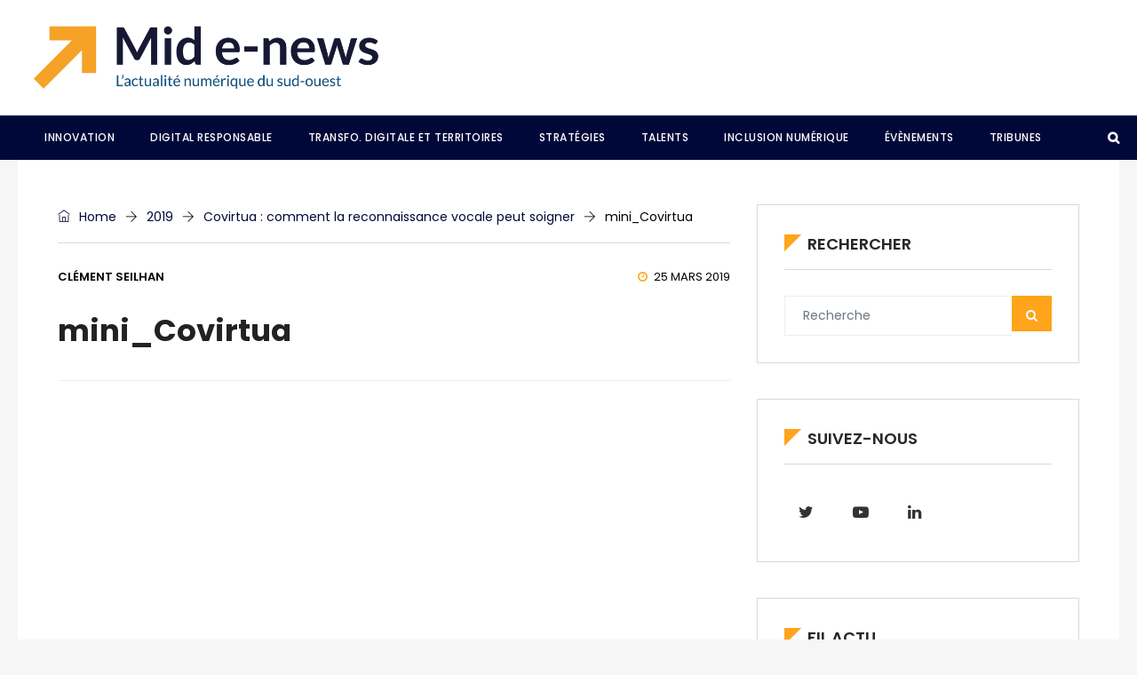

--- FILE ---
content_type: text/html; charset=UTF-8
request_url: https://midenews.com/covirtua-reconnaissance-vocale-soigner/mini_covirtua/
body_size: 15049
content:
<!DOCTYPE html><html lang="fr-FR" prefix="og: http://ogp.me/ns# fb: http://ogp.me/ns/fb#" class="no-js no-svg"><head><meta charset="UTF-8"><meta name="viewport" content="width=device-width, initial-scale=1"><link rel="profile" href="http://gmpg.org/xfn/11">                        <script>
                            /* You can add more configuration options to webfontloader by previously defining the WebFontConfig with your options */
                            if ( typeof WebFontConfig === "undefined" ) {
                                WebFontConfig = new Object();
                            }
                            WebFontConfig['google'] = {families: ['Poppins:400,700,600,500&amp;subset=latin']};

                            (function() {
                                var wf = document.createElement( 'script' );
                                wf.src = 'https://ajax.googleapis.com/ajax/libs/webfont/1.5.3/webfont.js';
                                wf.type = 'text/javascript';
                                wf.async = 'true';
                                var s = document.getElementsByTagName( 'script' )[0];
                                s.parentNode.insertBefore( wf, s );
                            })();
                        </script>
                        <meta name='robots' content='index, follow, max-image-preview:large, max-snippet:-1, max-video-preview:-1' />
	<style>img:is([sizes="auto" i], [sizes^="auto," i]) { contain-intrinsic-size: 3000px 1500px }</style>
	
	<!-- This site is optimized with the Yoast SEO plugin v24.2 - https://yoast.com/wordpress/plugins/seo/ -->
	<title>mini_Covirtua &#8226; Mid E-News</title>
	<link rel="canonical" href="https://midenews.com/covirtua-reconnaissance-vocale-soigner/mini_covirtua/" />
	<meta property="og:locale" content="fr_FR" />
	<meta property="og:type" content="article" />
	<meta property="og:title" content="mini_Covirtua &#8226; Mid E-News" />
	<meta property="og:description" content="Tweet" />
	<meta property="og:url" content="https://midenews.com/covirtua-reconnaissance-vocale-soigner/mini_covirtua/" />
	<meta property="og:site_name" content="Mid E-News" />
	<meta property="og:image" content="https://midenews.com/covirtua-reconnaissance-vocale-soigner/mini_covirtua" />
	<meta property="og:image:width" content="521" />
	<meta property="og:image:height" content="201" />
	<meta property="og:image:type" content="image/jpeg" />
	<meta name="twitter:card" content="summary_large_image" />
	<script type="application/ld+json" class="yoast-schema-graph">{"@context":"https://schema.org","@graph":[{"@type":"WebPage","@id":"https://midenews.com/covirtua-reconnaissance-vocale-soigner/mini_covirtua/","url":"https://midenews.com/covirtua-reconnaissance-vocale-soigner/mini_covirtua/","name":"mini_Covirtua &#8226; Mid E-News","isPartOf":{"@id":"https://midenews.com/#website"},"primaryImageOfPage":{"@id":"https://midenews.com/covirtua-reconnaissance-vocale-soigner/mini_covirtua/#primaryimage"},"image":{"@id":"https://midenews.com/covirtua-reconnaissance-vocale-soigner/mini_covirtua/#primaryimage"},"thumbnailUrl":"https://midenews.com/wp-content/uploads/2019/03/mini_Covirtua.jpg","datePublished":"2019-03-25T10:34:08+00:00","dateModified":"2019-03-25T10:34:08+00:00","breadcrumb":{"@id":"https://midenews.com/covirtua-reconnaissance-vocale-soigner/mini_covirtua/#breadcrumb"},"inLanguage":"fr-FR","potentialAction":[{"@type":"ReadAction","target":["https://midenews.com/covirtua-reconnaissance-vocale-soigner/mini_covirtua/"]}]},{"@type":"ImageObject","inLanguage":"fr-FR","@id":"https://midenews.com/covirtua-reconnaissance-vocale-soigner/mini_covirtua/#primaryimage","url":"https://midenews.com/wp-content/uploads/2019/03/mini_Covirtua.jpg","contentUrl":"https://midenews.com/wp-content/uploads/2019/03/mini_Covirtua.jpg","width":521,"height":201},{"@type":"BreadcrumbList","@id":"https://midenews.com/covirtua-reconnaissance-vocale-soigner/mini_covirtua/#breadcrumb","itemListElement":[{"@type":"ListItem","position":1,"name":"Accueil","item":"https://midenews.com/"},{"@type":"ListItem","position":2,"name":"Covirtua : comment la reconnaissance vocale peut soigner","item":"https://midenews.com/covirtua-reconnaissance-vocale-soigner/"},{"@type":"ListItem","position":3,"name":"mini_Covirtua"}]},{"@type":"WebSite","@id":"https://midenews.com/#website","url":"https://midenews.com/","name":"Mid E-News","description":"L&#039;actualité numérique du Grand Sud Ouest","publisher":{"@id":"https://midenews.com/#organization"},"potentialAction":[{"@type":"SearchAction","target":{"@type":"EntryPoint","urlTemplate":"https://midenews.com/?s={search_term_string}"},"query-input":{"@type":"PropertyValueSpecification","valueRequired":true,"valueName":"search_term_string"}}],"inLanguage":"fr-FR"},{"@type":"Organization","@id":"https://midenews.com/#organization","name":"La Mêlée","url":"https://midenews.com/","logo":{"@type":"ImageObject","inLanguage":"fr-FR","@id":"https://midenews.com/#/schema/logo/image/","url":"https://www.midenews.com/wp-content/uploads/2020/06/Plan-de-travail-1-1.png","contentUrl":"https://www.midenews.com/wp-content/uploads/2020/06/Plan-de-travail-1-1.png","width":640,"height":162,"caption":"La Mêlée"},"image":{"@id":"https://midenews.com/#/schema/logo/image/"}}]}</script>
	<!-- / Yoast SEO plugin. -->


<link rel='dns-prefetch' href='//www.googletagmanager.com' />
<link rel="alternate" type="application/rss+xml" title="Mid E-News &raquo; Flux" href="https://midenews.com/feed/" />
<link rel="alternate" type="application/rss+xml" title="Mid E-News &raquo; Flux des commentaires" href="https://midenews.com/comments/feed/" />
<link rel="alternate" type="application/rss+xml" title="Mid E-News &raquo; mini_Covirtua Flux des commentaires" href="https://midenews.com/covirtua-reconnaissance-vocale-soigner/mini_covirtua/feed/" />
<meta property="og:title" content="mini_Covirtua"/>
<meta property="og:type" content="article"/>
<meta property="og:url" content="https://midenews.com/covirtua-reconnaissance-vocale-soigner/mini_covirtua/"/>
<meta property="og:site_name" content="Mid E-News"/>
<meta property="og:description" content="Tweet"/><script type="text/javascript">
/* <![CDATA[ */
window._wpemojiSettings = {"baseUrl":"https:\/\/s.w.org\/images\/core\/emoji\/15.0.3\/72x72\/","ext":".png","svgUrl":"https:\/\/s.w.org\/images\/core\/emoji\/15.0.3\/svg\/","svgExt":".svg","source":{"concatemoji":"https:\/\/midenews.com\/wp-includes\/js\/wp-emoji-release.min.js?ver=6.7.4"}};
/*! This file is auto-generated */
!function(i,n){var o,s,e;function c(e){try{var t={supportTests:e,timestamp:(new Date).valueOf()};sessionStorage.setItem(o,JSON.stringify(t))}catch(e){}}function p(e,t,n){e.clearRect(0,0,e.canvas.width,e.canvas.height),e.fillText(t,0,0);var t=new Uint32Array(e.getImageData(0,0,e.canvas.width,e.canvas.height).data),r=(e.clearRect(0,0,e.canvas.width,e.canvas.height),e.fillText(n,0,0),new Uint32Array(e.getImageData(0,0,e.canvas.width,e.canvas.height).data));return t.every(function(e,t){return e===r[t]})}function u(e,t,n){switch(t){case"flag":return n(e,"\ud83c\udff3\ufe0f\u200d\u26a7\ufe0f","\ud83c\udff3\ufe0f\u200b\u26a7\ufe0f")?!1:!n(e,"\ud83c\uddfa\ud83c\uddf3","\ud83c\uddfa\u200b\ud83c\uddf3")&&!n(e,"\ud83c\udff4\udb40\udc67\udb40\udc62\udb40\udc65\udb40\udc6e\udb40\udc67\udb40\udc7f","\ud83c\udff4\u200b\udb40\udc67\u200b\udb40\udc62\u200b\udb40\udc65\u200b\udb40\udc6e\u200b\udb40\udc67\u200b\udb40\udc7f");case"emoji":return!n(e,"\ud83d\udc26\u200d\u2b1b","\ud83d\udc26\u200b\u2b1b")}return!1}function f(e,t,n){var r="undefined"!=typeof WorkerGlobalScope&&self instanceof WorkerGlobalScope?new OffscreenCanvas(300,150):i.createElement("canvas"),a=r.getContext("2d",{willReadFrequently:!0}),o=(a.textBaseline="top",a.font="600 32px Arial",{});return e.forEach(function(e){o[e]=t(a,e,n)}),o}function t(e){var t=i.createElement("script");t.src=e,t.defer=!0,i.head.appendChild(t)}"undefined"!=typeof Promise&&(o="wpEmojiSettingsSupports",s=["flag","emoji"],n.supports={everything:!0,everythingExceptFlag:!0},e=new Promise(function(e){i.addEventListener("DOMContentLoaded",e,{once:!0})}),new Promise(function(t){var n=function(){try{var e=JSON.parse(sessionStorage.getItem(o));if("object"==typeof e&&"number"==typeof e.timestamp&&(new Date).valueOf()<e.timestamp+604800&&"object"==typeof e.supportTests)return e.supportTests}catch(e){}return null}();if(!n){if("undefined"!=typeof Worker&&"undefined"!=typeof OffscreenCanvas&&"undefined"!=typeof URL&&URL.createObjectURL&&"undefined"!=typeof Blob)try{var e="postMessage("+f.toString()+"("+[JSON.stringify(s),u.toString(),p.toString()].join(",")+"));",r=new Blob([e],{type:"text/javascript"}),a=new Worker(URL.createObjectURL(r),{name:"wpTestEmojiSupports"});return void(a.onmessage=function(e){c(n=e.data),a.terminate(),t(n)})}catch(e){}c(n=f(s,u,p))}t(n)}).then(function(e){for(var t in e)n.supports[t]=e[t],n.supports.everything=n.supports.everything&&n.supports[t],"flag"!==t&&(n.supports.everythingExceptFlag=n.supports.everythingExceptFlag&&n.supports[t]);n.supports.everythingExceptFlag=n.supports.everythingExceptFlag&&!n.supports.flag,n.DOMReady=!1,n.readyCallback=function(){n.DOMReady=!0}}).then(function(){return e}).then(function(){var e;n.supports.everything||(n.readyCallback(),(e=n.source||{}).concatemoji?t(e.concatemoji):e.wpemoji&&e.twemoji&&(t(e.twemoji),t(e.wpemoji)))}))}((window,document),window._wpemojiSettings);
/* ]]> */
</script>
<!-- midenews.com is managing ads with Advanced Ads – https://wpadvancedads.com/ --><script data-wpfc-render="false" id="miden-ready">
			window.advanced_ads_ready=function(e,a){a=a||"complete";var d=function(e){return"interactive"===a?"loading"!==e:"complete"===e};d(document.readyState)?e():document.addEventListener("readystatechange",(function(a){d(a.target.readyState)&&e()}),{once:"interactive"===a})},window.advanced_ads_ready_queue=window.advanced_ads_ready_queue||[];		</script>
		<style id='wp-emoji-styles-inline-css' type='text/css'>

	img.wp-smiley, img.emoji {
		display: inline !important;
		border: none !important;
		box-shadow: none !important;
		height: 1em !important;
		width: 1em !important;
		margin: 0 0.07em !important;
		vertical-align: -0.1em !important;
		background: none !important;
		padding: 0 !important;
	}
</style>
<link rel='stylesheet' id='wp-block-library-css' href='https://midenews.com/wp-includes/css/dist/block-library/style.min.css?ver=6.7.4' type='text/css' media='all' />
<style id='wp-block-library-theme-inline-css' type='text/css'>
.wp-block-audio :where(figcaption){color:#555;font-size:13px;text-align:center}.is-dark-theme .wp-block-audio :where(figcaption){color:#ffffffa6}.wp-block-audio{margin:0 0 1em}.wp-block-code{border:1px solid #ccc;border-radius:4px;font-family:Menlo,Consolas,monaco,monospace;padding:.8em 1em}.wp-block-embed :where(figcaption){color:#555;font-size:13px;text-align:center}.is-dark-theme .wp-block-embed :where(figcaption){color:#ffffffa6}.wp-block-embed{margin:0 0 1em}.blocks-gallery-caption{color:#555;font-size:13px;text-align:center}.is-dark-theme .blocks-gallery-caption{color:#ffffffa6}:root :where(.wp-block-image figcaption){color:#555;font-size:13px;text-align:center}.is-dark-theme :root :where(.wp-block-image figcaption){color:#ffffffa6}.wp-block-image{margin:0 0 1em}.wp-block-pullquote{border-bottom:4px solid;border-top:4px solid;color:currentColor;margin-bottom:1.75em}.wp-block-pullquote cite,.wp-block-pullquote footer,.wp-block-pullquote__citation{color:currentColor;font-size:.8125em;font-style:normal;text-transform:uppercase}.wp-block-quote{border-left:.25em solid;margin:0 0 1.75em;padding-left:1em}.wp-block-quote cite,.wp-block-quote footer{color:currentColor;font-size:.8125em;font-style:normal;position:relative}.wp-block-quote:where(.has-text-align-right){border-left:none;border-right:.25em solid;padding-left:0;padding-right:1em}.wp-block-quote:where(.has-text-align-center){border:none;padding-left:0}.wp-block-quote.is-large,.wp-block-quote.is-style-large,.wp-block-quote:where(.is-style-plain){border:none}.wp-block-search .wp-block-search__label{font-weight:700}.wp-block-search__button{border:1px solid #ccc;padding:.375em .625em}:where(.wp-block-group.has-background){padding:1.25em 2.375em}.wp-block-separator.has-css-opacity{opacity:.4}.wp-block-separator{border:none;border-bottom:2px solid;margin-left:auto;margin-right:auto}.wp-block-separator.has-alpha-channel-opacity{opacity:1}.wp-block-separator:not(.is-style-wide):not(.is-style-dots){width:100px}.wp-block-separator.has-background:not(.is-style-dots){border-bottom:none;height:1px}.wp-block-separator.has-background:not(.is-style-wide):not(.is-style-dots){height:2px}.wp-block-table{margin:0 0 1em}.wp-block-table td,.wp-block-table th{word-break:normal}.wp-block-table :where(figcaption){color:#555;font-size:13px;text-align:center}.is-dark-theme .wp-block-table :where(figcaption){color:#ffffffa6}.wp-block-video :where(figcaption){color:#555;font-size:13px;text-align:center}.is-dark-theme .wp-block-video :where(figcaption){color:#ffffffa6}.wp-block-video{margin:0 0 1em}:root :where(.wp-block-template-part.has-background){margin-bottom:0;margin-top:0;padding:1.25em 2.375em}
</style>
<style id='classic-theme-styles-inline-css' type='text/css'>
/*! This file is auto-generated */
.wp-block-button__link{color:#fff;background-color:#32373c;border-radius:9999px;box-shadow:none;text-decoration:none;padding:calc(.667em + 2px) calc(1.333em + 2px);font-size:1.125em}.wp-block-file__button{background:#32373c;color:#fff;text-decoration:none}
</style>
<style id='global-styles-inline-css' type='text/css'>
:root{--wp--preset--aspect-ratio--square: 1;--wp--preset--aspect-ratio--4-3: 4/3;--wp--preset--aspect-ratio--3-4: 3/4;--wp--preset--aspect-ratio--3-2: 3/2;--wp--preset--aspect-ratio--2-3: 2/3;--wp--preset--aspect-ratio--16-9: 16/9;--wp--preset--aspect-ratio--9-16: 9/16;--wp--preset--color--black: #000000;--wp--preset--color--cyan-bluish-gray: #abb8c3;--wp--preset--color--white: #FFF;--wp--preset--color--pale-pink: #f78da7;--wp--preset--color--vivid-red: #cf2e2e;--wp--preset--color--luminous-vivid-orange: #ff6900;--wp--preset--color--luminous-vivid-amber: #fcb900;--wp--preset--color--light-green-cyan: #7bdcb5;--wp--preset--color--vivid-green-cyan: #00d084;--wp--preset--color--pale-cyan-blue: #8ed1fc;--wp--preset--color--vivid-cyan-blue: #0693e3;--wp--preset--color--vivid-purple: #9b51e0;--wp--preset--color--dark-gray: #111;--wp--preset--color--light-gray: #767676;--wp--preset--gradient--vivid-cyan-blue-to-vivid-purple: linear-gradient(135deg,rgba(6,147,227,1) 0%,rgb(155,81,224) 100%);--wp--preset--gradient--light-green-cyan-to-vivid-green-cyan: linear-gradient(135deg,rgb(122,220,180) 0%,rgb(0,208,130) 100%);--wp--preset--gradient--luminous-vivid-amber-to-luminous-vivid-orange: linear-gradient(135deg,rgba(252,185,0,1) 0%,rgba(255,105,0,1) 100%);--wp--preset--gradient--luminous-vivid-orange-to-vivid-red: linear-gradient(135deg,rgba(255,105,0,1) 0%,rgb(207,46,46) 100%);--wp--preset--gradient--very-light-gray-to-cyan-bluish-gray: linear-gradient(135deg,rgb(238,238,238) 0%,rgb(169,184,195) 100%);--wp--preset--gradient--cool-to-warm-spectrum: linear-gradient(135deg,rgb(74,234,220) 0%,rgb(151,120,209) 20%,rgb(207,42,186) 40%,rgb(238,44,130) 60%,rgb(251,105,98) 80%,rgb(254,248,76) 100%);--wp--preset--gradient--blush-light-purple: linear-gradient(135deg,rgb(255,206,236) 0%,rgb(152,150,240) 100%);--wp--preset--gradient--blush-bordeaux: linear-gradient(135deg,rgb(254,205,165) 0%,rgb(254,45,45) 50%,rgb(107,0,62) 100%);--wp--preset--gradient--luminous-dusk: linear-gradient(135deg,rgb(255,203,112) 0%,rgb(199,81,192) 50%,rgb(65,88,208) 100%);--wp--preset--gradient--pale-ocean: linear-gradient(135deg,rgb(255,245,203) 0%,rgb(182,227,212) 50%,rgb(51,167,181) 100%);--wp--preset--gradient--electric-grass: linear-gradient(135deg,rgb(202,248,128) 0%,rgb(113,206,126) 100%);--wp--preset--gradient--midnight: linear-gradient(135deg,rgb(2,3,129) 0%,rgb(40,116,252) 100%);--wp--preset--font-size--small: 13px;--wp--preset--font-size--medium: 20px;--wp--preset--font-size--large: 36px;--wp--preset--font-size--x-large: 42px;--wp--preset--spacing--20: 0.44rem;--wp--preset--spacing--30: 0.67rem;--wp--preset--spacing--40: 1rem;--wp--preset--spacing--50: 1.5rem;--wp--preset--spacing--60: 2.25rem;--wp--preset--spacing--70: 3.38rem;--wp--preset--spacing--80: 5.06rem;--wp--preset--shadow--natural: 6px 6px 9px rgba(0, 0, 0, 0.2);--wp--preset--shadow--deep: 12px 12px 50px rgba(0, 0, 0, 0.4);--wp--preset--shadow--sharp: 6px 6px 0px rgba(0, 0, 0, 0.2);--wp--preset--shadow--outlined: 6px 6px 0px -3px rgba(255, 255, 255, 1), 6px 6px rgba(0, 0, 0, 1);--wp--preset--shadow--crisp: 6px 6px 0px rgba(0, 0, 0, 1);}:where(.is-layout-flex){gap: 0.5em;}:where(.is-layout-grid){gap: 0.5em;}body .is-layout-flex{display: flex;}.is-layout-flex{flex-wrap: wrap;align-items: center;}.is-layout-flex > :is(*, div){margin: 0;}body .is-layout-grid{display: grid;}.is-layout-grid > :is(*, div){margin: 0;}:where(.wp-block-columns.is-layout-flex){gap: 2em;}:where(.wp-block-columns.is-layout-grid){gap: 2em;}:where(.wp-block-post-template.is-layout-flex){gap: 1.25em;}:where(.wp-block-post-template.is-layout-grid){gap: 1.25em;}.has-black-color{color: var(--wp--preset--color--black) !important;}.has-cyan-bluish-gray-color{color: var(--wp--preset--color--cyan-bluish-gray) !important;}.has-white-color{color: var(--wp--preset--color--white) !important;}.has-pale-pink-color{color: var(--wp--preset--color--pale-pink) !important;}.has-vivid-red-color{color: var(--wp--preset--color--vivid-red) !important;}.has-luminous-vivid-orange-color{color: var(--wp--preset--color--luminous-vivid-orange) !important;}.has-luminous-vivid-amber-color{color: var(--wp--preset--color--luminous-vivid-amber) !important;}.has-light-green-cyan-color{color: var(--wp--preset--color--light-green-cyan) !important;}.has-vivid-green-cyan-color{color: var(--wp--preset--color--vivid-green-cyan) !important;}.has-pale-cyan-blue-color{color: var(--wp--preset--color--pale-cyan-blue) !important;}.has-vivid-cyan-blue-color{color: var(--wp--preset--color--vivid-cyan-blue) !important;}.has-vivid-purple-color{color: var(--wp--preset--color--vivid-purple) !important;}.has-black-background-color{background-color: var(--wp--preset--color--black) !important;}.has-cyan-bluish-gray-background-color{background-color: var(--wp--preset--color--cyan-bluish-gray) !important;}.has-white-background-color{background-color: var(--wp--preset--color--white) !important;}.has-pale-pink-background-color{background-color: var(--wp--preset--color--pale-pink) !important;}.has-vivid-red-background-color{background-color: var(--wp--preset--color--vivid-red) !important;}.has-luminous-vivid-orange-background-color{background-color: var(--wp--preset--color--luminous-vivid-orange) !important;}.has-luminous-vivid-amber-background-color{background-color: var(--wp--preset--color--luminous-vivid-amber) !important;}.has-light-green-cyan-background-color{background-color: var(--wp--preset--color--light-green-cyan) !important;}.has-vivid-green-cyan-background-color{background-color: var(--wp--preset--color--vivid-green-cyan) !important;}.has-pale-cyan-blue-background-color{background-color: var(--wp--preset--color--pale-cyan-blue) !important;}.has-vivid-cyan-blue-background-color{background-color: var(--wp--preset--color--vivid-cyan-blue) !important;}.has-vivid-purple-background-color{background-color: var(--wp--preset--color--vivid-purple) !important;}.has-black-border-color{border-color: var(--wp--preset--color--black) !important;}.has-cyan-bluish-gray-border-color{border-color: var(--wp--preset--color--cyan-bluish-gray) !important;}.has-white-border-color{border-color: var(--wp--preset--color--white) !important;}.has-pale-pink-border-color{border-color: var(--wp--preset--color--pale-pink) !important;}.has-vivid-red-border-color{border-color: var(--wp--preset--color--vivid-red) !important;}.has-luminous-vivid-orange-border-color{border-color: var(--wp--preset--color--luminous-vivid-orange) !important;}.has-luminous-vivid-amber-border-color{border-color: var(--wp--preset--color--luminous-vivid-amber) !important;}.has-light-green-cyan-border-color{border-color: var(--wp--preset--color--light-green-cyan) !important;}.has-vivid-green-cyan-border-color{border-color: var(--wp--preset--color--vivid-green-cyan) !important;}.has-pale-cyan-blue-border-color{border-color: var(--wp--preset--color--pale-cyan-blue) !important;}.has-vivid-cyan-blue-border-color{border-color: var(--wp--preset--color--vivid-cyan-blue) !important;}.has-vivid-purple-border-color{border-color: var(--wp--preset--color--vivid-purple) !important;}.has-vivid-cyan-blue-to-vivid-purple-gradient-background{background: var(--wp--preset--gradient--vivid-cyan-blue-to-vivid-purple) !important;}.has-light-green-cyan-to-vivid-green-cyan-gradient-background{background: var(--wp--preset--gradient--light-green-cyan-to-vivid-green-cyan) !important;}.has-luminous-vivid-amber-to-luminous-vivid-orange-gradient-background{background: var(--wp--preset--gradient--luminous-vivid-amber-to-luminous-vivid-orange) !important;}.has-luminous-vivid-orange-to-vivid-red-gradient-background{background: var(--wp--preset--gradient--luminous-vivid-orange-to-vivid-red) !important;}.has-very-light-gray-to-cyan-bluish-gray-gradient-background{background: var(--wp--preset--gradient--very-light-gray-to-cyan-bluish-gray) !important;}.has-cool-to-warm-spectrum-gradient-background{background: var(--wp--preset--gradient--cool-to-warm-spectrum) !important;}.has-blush-light-purple-gradient-background{background: var(--wp--preset--gradient--blush-light-purple) !important;}.has-blush-bordeaux-gradient-background{background: var(--wp--preset--gradient--blush-bordeaux) !important;}.has-luminous-dusk-gradient-background{background: var(--wp--preset--gradient--luminous-dusk) !important;}.has-pale-ocean-gradient-background{background: var(--wp--preset--gradient--pale-ocean) !important;}.has-electric-grass-gradient-background{background: var(--wp--preset--gradient--electric-grass) !important;}.has-midnight-gradient-background{background: var(--wp--preset--gradient--midnight) !important;}.has-small-font-size{font-size: var(--wp--preset--font-size--small) !important;}.has-medium-font-size{font-size: var(--wp--preset--font-size--medium) !important;}.has-large-font-size{font-size: var(--wp--preset--font-size--large) !important;}.has-x-large-font-size{font-size: var(--wp--preset--font-size--x-large) !important;}
:where(.wp-block-post-template.is-layout-flex){gap: 1.25em;}:where(.wp-block-post-template.is-layout-grid){gap: 1.25em;}
:where(.wp-block-columns.is-layout-flex){gap: 2em;}:where(.wp-block-columns.is-layout-grid){gap: 2em;}
:root :where(.wp-block-pullquote){font-size: 1.5em;line-height: 1.6;}
</style>
<link rel='stylesheet' id='unslider-css-css' href='https://midenews.com/wp-content/uploads/862/7/public/assets/css/393.css?ver=1.4.1' type='text/css' media='all' />
<link rel='stylesheet' id='slider-css-css' href='https://midenews.com/wp-content/uploads/862/7/public/assets/css/404.css?ver=1.4.1' type='text/css' media='all' />
<link rel='stylesheet' id='independent-core-style-css' href='https://midenews.com/wp-content/plugins/independent-core/assets/css/independent-core-custom.css?ver=1.0' type='text/css' media='all' />
<link rel='stylesheet' id='rs-plugin-settings-css' href='https://midenews.com/wp-content/plugins/revslider/public/assets/css/rs6.css?ver=6.2.15' type='text/css' media='all' />
<style id='rs-plugin-settings-inline-css' type='text/css'>
#rs-demo-id {}
</style>
<link rel='stylesheet' id='SFSImainCss-css' href='https://midenews.com/wp-content/plugins/ultimate-social-media-icons/css/sfsi-style.css?ver=2.9.4' type='text/css' media='all' />
<link rel='stylesheet' id='js_composer_front-css' href='https://midenews.com/wp-content/plugins/js_composer/assets/css/js_composer.min.css?ver=6.9.0' type='text/css' media='all' />
<link rel='stylesheet' id='bootstrap-css' href='https://midenews.com/wp-content/themes/independent/assets/css/bootstrap.min.css?ver=4.1.1' type='text/css' media='all' />
<link rel='stylesheet' id='font-awesome-css' href='https://midenews.com/wp-content/themes/independent/assets/css/font-awesome.min.css?ver=4.7.0' type='text/css' media='all' />
<link rel='stylesheet' id='simple-line-icons-css' href='https://midenews.com/wp-content/themes/independent/assets/css/simple-line-icons.css?ver=1.0' type='text/css' media='all' />
<link rel='stylesheet' id='themify-icons-css' href='https://midenews.com/wp-content/themes/independent/assets/css/themify-icons.css?ver=1.0' type='text/css' media='all' />
<link rel='stylesheet' id='owl-carousel-css' href='https://midenews.com/wp-content/themes/independent/assets/css/owl-carousel.min.css?ver=2.2.1' type='text/css' media='all' />
<link rel='stylesheet' id='magnific-popup-css' href='https://midenews.com/wp-content/themes/independent/assets/css/magnific-popup.min.css?ver=1.0' type='text/css' media='all' />
<link rel='stylesheet' id='image-hover-css' href='https://midenews.com/wp-content/themes/independent/assets/css/image-hover.min.css?ver=1.0' type='text/css' media='all' />
<link rel='stylesheet' id='ytplayer-css' href='https://midenews.com/wp-content/themes/independent/assets/css/ytplayer.min.css?ver=1.0' type='text/css' media='all' />
<link rel='stylesheet' id='animate-css' href='https://midenews.com/wp-content/themes/independent/assets/css/animate.min.css?ver=3.5.1' type='text/css' media='all' />
<link rel='stylesheet' id='independent-style-css' href='https://midenews.com/wp-content/themes/independent/style.css?ver=1.0' type='text/css' media='all' />
<link rel='stylesheet' id='independent-shortcode-css' href='https://midenews.com/wp-content/themes/independent/assets/css/shortcode.css?ver=1.0' type='text/css' media='all' />
<link rel='stylesheet' id='independent-news-styles-css' href='https://midenews.com/wp-content/themes/independent/assets/css/news-styles.css?ver=1.0' type='text/css' media='all' />
<link rel='stylesheet' id='independent-demo-demo-general-news-css' href='https://midenews.com/wp-content/themes/independent/assets/css/demo-general-news.css?ver=1.0' type='text/css' media='all' />
<link rel='stylesheet' id='independent-theme-style-css' href='https://midenews.com/wp-content/uploads/independent/theme_1.css?ver=1.0' type='text/css' media='all' />
<style id='independent-theme-style-inline-css' type='text/css'>

	/*
	 * Independent Theme Post Style
	 */


</style>
<link rel='stylesheet' id='independent-child-theme-style-css' href='https://midenews.com/wp-content/themes/independent-child/style.css' type='text/css' media='all' />
<script type="text/javascript" src="https://midenews.com/wp-includes/js/jquery/jquery.min.js?ver=3.7.1" id="jquery-core-js"></script>
<script type="text/javascript" src="https://midenews.com/wp-includes/js/jquery/jquery-migrate.min.js?ver=3.4.1" id="jquery-migrate-js"></script>
<script type="text/javascript" src="https://midenews.com/wp-content/plugins/independent-core/assets/js/drag-drop.js?ver=6.7.4" id="independent-drag-drop-js"></script>
<script type="text/javascript" src="https://midenews.com/wp-content/uploads/862/7/public/assets/js/510.js?ver=1.4.1" id="unslider-js-js"></script>
<script type="text/javascript" src="https://midenews.com/wp-content/uploads/862/7/public/assets/js/633.js?ver=1.4.1" id="unslider-move-js-js"></script>
<script type="text/javascript" src="https://midenews.com/wp-content/uploads/862/7/public/assets/js/672.js?ver=1.4.1" id="unslider-swipe-js-js"></script>
<script type="text/javascript" src="https://midenews.com/wp-content/plugins/revslider/public/assets/js/rbtools.min.js?ver=6.2.15" id="tp-tools-js"></script>
<script type="text/javascript" src="https://midenews.com/wp-content/plugins/revslider/public/assets/js/rs6.min.js?ver=6.2.15" id="revmin-js"></script>
<script type="text/javascript" id="advanced-ads-advanced-js-js-extra">
/* <![CDATA[ */
var advads_options = {"blog_id":"1","privacy":{"enabled":false,"state":"not_needed"}};
/* ]]> */
</script>
<script type="text/javascript" src="https://midenews.com/wp-content/uploads/862/336/public/assets/js/728.js?ver=1.56.1" id="advanced-ads-advanced-js-js"></script>
<!--[if lt IE 9]>
<script type="text/javascript" src="https://midenews.com/wp-content/themes/independent/assets/js/html5.js?ver=3.7.3" id="html5-js"></script>
<![endif]-->

<!-- Extrait de code de la balise Google (gtag.js) ajouté par Site Kit -->
<!-- Extrait Google Analytics ajouté par Site Kit -->
<script type="text/javascript" src="https://www.googletagmanager.com/gtag/js?id=GT-579FSSN" id="google_gtagjs-js" async></script>
<script type="text/javascript" id="google_gtagjs-js-after">
/* <![CDATA[ */
window.dataLayer = window.dataLayer || [];function gtag(){dataLayer.push(arguments);}
gtag("set","linker",{"domains":["midenews.com"]});
gtag("js", new Date());
gtag("set", "developer_id.dZTNiMT", true);
gtag("config", "GT-579FSSN");
/* ]]> */
</script>
<link rel="https://api.w.org/" href="https://midenews.com/wp-json/" /><link rel="alternate" title="JSON" type="application/json" href="https://midenews.com/wp-json/wp/v2/media/6455" /><link rel="EditURI" type="application/rsd+xml" title="RSD" href="https://midenews.com/xmlrpc.php?rsd" />
<meta name="generator" content="WordPress 6.7.4" />
<link rel='shortlink' href='https://midenews.com/?p=6455' />
<link rel="alternate" title="oEmbed (JSON)" type="application/json+oembed" href="https://midenews.com/wp-json/oembed/1.0/embed?url=https%3A%2F%2Fmidenews.com%2Fcovirtua-reconnaissance-vocale-soigner%2Fmini_covirtua%2F" />
<link rel="alternate" title="oEmbed (XML)" type="text/xml+oembed" href="https://midenews.com/wp-json/oembed/1.0/embed?url=https%3A%2F%2Fmidenews.com%2Fcovirtua-reconnaissance-vocale-soigner%2Fmini_covirtua%2F&#038;format=xml" />
<meta name="generator" content="Site Kit by Google 1.171.0" /><meta name="follow.[base64]" content="9Wu0Yw2suJRxzyf5WvlG"/><script type="text/javascript">
		var advadsCfpQueue = [];
		var advadsCfpAd = function( adID ){
			if ( 'undefined' == typeof advadsProCfp ) { advadsCfpQueue.push( adID ) } else { advadsProCfp.addElement( adID ) }
		};
		</script>
		<meta name="generator" content="Powered by WPBakery Page Builder - drag and drop page builder for WordPress."/>
<meta name="generator" content="Powered by Slider Revolution 6.2.15 - responsive, Mobile-Friendly Slider Plugin for WordPress with comfortable drag and drop interface." />
<script type="text/javascript">function setREVStartSize(e){
			//window.requestAnimationFrame(function() {				 
				window.RSIW = window.RSIW===undefined ? window.innerWidth : window.RSIW;	
				window.RSIH = window.RSIH===undefined ? window.innerHeight : window.RSIH;	
				try {								
					var pw = document.getElementById(e.c).parentNode.offsetWidth,
						newh;
					pw = pw===0 || isNaN(pw) ? window.RSIW : pw;
					e.tabw = e.tabw===undefined ? 0 : parseInt(e.tabw);
					e.thumbw = e.thumbw===undefined ? 0 : parseInt(e.thumbw);
					e.tabh = e.tabh===undefined ? 0 : parseInt(e.tabh);
					e.thumbh = e.thumbh===undefined ? 0 : parseInt(e.thumbh);
					e.tabhide = e.tabhide===undefined ? 0 : parseInt(e.tabhide);
					e.thumbhide = e.thumbhide===undefined ? 0 : parseInt(e.thumbhide);
					e.mh = e.mh===undefined || e.mh=="" || e.mh==="auto" ? 0 : parseInt(e.mh,0);		
					if(e.layout==="fullscreen" || e.l==="fullscreen") 						
						newh = Math.max(e.mh,window.RSIH);					
					else{					
						e.gw = Array.isArray(e.gw) ? e.gw : [e.gw];
						for (var i in e.rl) if (e.gw[i]===undefined || e.gw[i]===0) e.gw[i] = e.gw[i-1];					
						e.gh = e.el===undefined || e.el==="" || (Array.isArray(e.el) && e.el.length==0)? e.gh : e.el;
						e.gh = Array.isArray(e.gh) ? e.gh : [e.gh];
						for (var i in e.rl) if (e.gh[i]===undefined || e.gh[i]===0) e.gh[i] = e.gh[i-1];
											
						var nl = new Array(e.rl.length),
							ix = 0,						
							sl;					
						e.tabw = e.tabhide>=pw ? 0 : e.tabw;
						e.thumbw = e.thumbhide>=pw ? 0 : e.thumbw;
						e.tabh = e.tabhide>=pw ? 0 : e.tabh;
						e.thumbh = e.thumbhide>=pw ? 0 : e.thumbh;					
						for (var i in e.rl) nl[i] = e.rl[i]<window.RSIW ? 0 : e.rl[i];
						sl = nl[0];									
						for (var i in nl) if (sl>nl[i] && nl[i]>0) { sl = nl[i]; ix=i;}															
						var m = pw>(e.gw[ix]+e.tabw+e.thumbw) ? 1 : (pw-(e.tabw+e.thumbw)) / (e.gw[ix]);					
						newh =  (e.gh[ix] * m) + (e.tabh + e.thumbh);
					}				
					if(window.rs_init_css===undefined) window.rs_init_css = document.head.appendChild(document.createElement("style"));					
					document.getElementById(e.c).height = newh+"px";
					window.rs_init_css.innerHTML += "#"+e.c+"_wrapper { height: "+newh+"px }";				
				} catch(e){
					console.log("Failure at Presize of Slider:" + e)
				}					   
			//});
		  };</script>
		<style type="text/css" id="wp-custom-css">
			.unslider {
	padding: 1.5em !important;
}
.wp-caption-text {
  font-size: 3px;
  font-family: Arial, sans-serif;
}
		</style>
		<noscript><style> .wpb_animate_when_almost_visible { opacity: 1; }</style></noscript></head><body class="attachment attachment-template-default single single-attachment postid-6455 attachmentid-6455 attachment-jpeg wp-custom-logo wp-embed-responsive sfsi_actvite_theme_default wpb-js-composer js-comp-ver-6.9.0 vc_responsive" data-scroll-time="" data-scroll-distance="">		<div class="mobile-header">
			<div class="mobile-header-inner hidden-lg-up hidden-lg-land-up">
										<div class="custom-container clearfix">
						<ul class="mobile-header-items nav pull-left">
								<li class="nav-item">
						<div class="nav-item-inner">
											</div>
					</li>
								<li class="nav-item">
						<div class="nav-item-inner">
					<a class="mobile-bar-toggle" href="#"><i class="fa fa-bars"></i></a>						</div>
					</li>
							</ul>
							<ul class="mobile-header-items nav pull-center">
								<li class="nav-item">
						<div class="nav-item-inner">
											</div>
					</li>
								<li class="nav-item">
						<div class="nav-item-inner">
					<div class="mobile-logo"><a href="https://midenews.com/" title="Mid E-News" ><img class="img-responsive" src="https://midenews.com/wp-content/uploads/2022/11/cropped-cropped-MicrosoftTeams-image-206-1.png" alt="Mid E-News" title="Mid E-News" /></a></div>						</div>
					</li>
							</ul>
							<ul class="mobile-header-items nav pull-right">
								<li class="nav-item">
						<div class="nav-item-inner">
											</div>
					</li>
								<li class="nav-item">
						<div class="nav-item-inner">
					<a class="full-search-toggle" href="#"><i class="fa fa-search"></i></a>						</div>
					</li>
							</ul>
									</div><!-- container -->
							</div>
		</div>
				<div class="mobile-bar animate-from-left">
			<a class="mobile-bar-toggle close" href="#"></a>
			<div class="mobile-bar-inner">
				<div class="container">
							<ul class="mobile-bar-items nav flex-column mobile-bar-top">
										<li class="nav-item">
							<div class="nav-item-inner">
													</div>
						</li>
										<li class="nav-item">
							<div class="nav-item-inner">
						<div class="mobile-logo"><a href="https://midenews.com/" title="Mid E-News" ><img class="img-responsive" src="https://midenews.com/wp-content/uploads/2022/11/cropped-cropped-MicrosoftTeams-image-206-1.png" alt="Mid E-News" title="Mid E-News" /></a></div>							</div>
						</li>
									</ul>
									<ul class="mobile-bar-items nav flex-column mobile-bar-middle">
										<li class="nav-item">
							<div class="nav-item-inner">
													</div>
						</li>
										<li class="nav-item">
							<div class="nav-item-inner">
						<div class="independent-mobile-main-menu"></div>							</div>
						</li>
									</ul>
									<ul class="mobile-bar-items nav flex-column mobile-bar-bottom">
										<li class="nav-item">
							<div class="nav-item-inner">
													</div>
						</li>
										<li class="nav-item">
							<div class="nav-item-inner">
						
		<form method="get" class="search-form" action="https://midenews.com/">
			<div class="input-group">
				<input type="text" class="form-control" name="s" value="" placeholder="Recherche ">
				<span class="input-group-btn">
					<button class="btn btn-secondary" type="submit"><i class="fa fa-search"></i></button>
				</span>
			</div>
		</form>							</div>
						</li>
									</ul>
								</div><!-- container -->
			</div>
		</div>
				<div class="full-search-wrapper">
			<a class="full-search-toggle close" href="#"></a>
			
		<form method="get" class="search-form" action="https://midenews.com/">
			<div class="input-group">
				<input type="text" class="form-control" name="s" value="" placeholder="Recherche ">
				<span class="input-group-btn">
					<button class="btn btn-secondary" type="submit"><i class="fa fa-search"></i></button>
				</span>
			</div>
		</form>		</div>
	<div id="page" class="independent-wrapper">			<header class="independent-header">				<div class="header-inner hidden-md-down hidden-md-land-down">
							<div class="logobar clearfix">
							<div class="custom-container logobar-inner">
											<ul class="logobar-items nav pull-left">
						<li class="nav-item">
					<div class="nav-item-inner">
									</div>
				</li>
						<li class="nav-item">
					<div class="nav-item-inner">
				<div class="main-logo max-log-width" data-pagetitle="1"><a href="https://midenews.com/" title="Mid E-News" ><img class="custom-logo img-responsive" src="https://midenews.com/wp-content/uploads/2022/11/cropped-cropped-MicrosoftTeams-image-206-1.png" alt="Mid E-News" title="Mid E-News" /></a></div>					</div>
				</li>
					</ul>
					<ul class="logobar-items nav pull-center text-center">
						<li class="nav-item">
					<div class="nav-item-inner">
									</div>
				</li>
					</ul>
					<ul class="logobar-items nav pull-right">
						<li class="nav-item">
					<div class="nav-item-inner">
									</div>
				</li>
					</ul>
									</div>
													</div>
											<nav class="navbar clearfix">
							<div class="custom-container navbar-inner">
											<ul class="navbar-items nav pull-left">
						<li class="nav-item">
					<div class="nav-item-inner">
									</div>
				</li>
						<li class="nav-item">
					<div class="nav-item-inner">
				<ul id="independent-main-menu" class="nav independent-main-menu"><li id="menu-item-8726" class="menu-item menu-item-type-post_type menu-item-object-page nav-item menu-item-8726" ><a href="https://midenews.com/innovation/" class="nav-link">Innovation</a></li>
<li id="menu-item-8724" class="menu-item menu-item-type-post_type menu-item-object-page nav-item menu-item-8724" ><a href="https://midenews.com/digital-responsable-2/" class="nav-link">Digital Responsable</a></li>
<li id="menu-item-8743" class="menu-item menu-item-type-post_type menu-item-object-page nav-item menu-item-8743" ><a href="https://midenews.com/transfo-digitale-territoires/" class="nav-link">Transfo. Digitale et Territoires</a></li>
<li id="menu-item-8879" class="menu-item menu-item-type-post_type menu-item-object-page nav-item menu-item-8879" ><a href="https://midenews.com/business/strategies/" class="nav-link">Stratégies</a></li>
<li id="menu-item-8722" class="menu-item menu-item-type-post_type menu-item-object-page nav-item menu-item-8722" ><a href="https://midenews.com/talents/" class="nav-link">Talents</a></li>
<li id="menu-item-8881" class="menu-item menu-item-type-post_type menu-item-object-page nav-item menu-item-8881" ><a href="https://midenews.com/digital-responsable-2/inclusion-numerique/" class="nav-link">Inclusion Numérique</a></li>
<li id="menu-item-8725" class="menu-item menu-item-type-post_type menu-item-object-page nav-item menu-item-8725" ><a href="https://midenews.com/evenements/" class="nav-link">Évènements</a></li>
<li id="menu-item-8586" class="menu-item menu-item-type-post_type menu-item-object-page nav-item menu-item-8586" ><a href="https://midenews.com/tribunes/" class="nav-link">Tribunes</a></li>
</ul>					</div>
				</li>
					</ul>
					<ul class="navbar-items nav pull-center text-center">
						<li class="nav-item">
					<div class="nav-item-inner">
									</div>
				</li>
					</ul>
					<ul class="navbar-items nav pull-right">
						<li class="nav-item">
					<div class="nav-item-inner">
									</div>
				</li>
						<li class="nav-item">
					<div class="nav-item-inner">
				<div class="search-toggle-wrap"><div class="bottom-search-wrap">
		<form method="get" class="search-form" action="https://midenews.com/">
			<div class="input-group">
				<input type="text" class="form-control" name="s" value="" placeholder="Recherche ">
				<span class="input-group-btn">
					<button class="btn btn-secondary" type="submit"><i class="fa fa-search"></i></button>
				</span>
			</div>
		</form></div>
				<a class="bottom-search-toggle" href="#"><i class="fa fa-search"></i></a></div>					</div>
				</li>
					</ul>
									</div>
													</nav>
							</div>
		</header>		<div class="independent-content-wrapper"><div class="independent-content independent-single-post">
			
		
		
	<div class="independent-content-inner">
		<div class="container">
			<div class="row">
		
				<div class="col-md-8">
				
					<div id="primary" class="content-area">
					
											
																	
												<main id="main" class="site-main single-post-template">
													<article id="post-6455" class="post-6455 attachment type-attachment status-inherit hentry">
	
	<div class="article-inner post-items">
	<div id="breadcrumb" class="breadcrumb"><a href="https://midenews.com/"><span class="ti-home"></span> Home</a> <span class="ti-arrow-right"></span> <a href="https://midenews.com/category/2019/">2019</a> <span class="ti-arrow-right"></span> <a href="https://midenews.com/covirtua-reconnaissance-vocale-soigner/">Covirtua : comment la reconnaissance vocale peut soigner</a> <span class="ti-arrow-right"></span> <span class="current">mini_Covirtua</span></div>						<div class="entry-meta top-meta clearfix">
											<div class="post-meta pull-left">
					<ul class="nav">
					<li class="nav-item"><div class="post-author"><a href="https://midenews.com/author/clement/"><span class="author-img"></span><span class="author-name">Clément Seilhan</span></a></div></li>					</ul>
				</div>
								<div class="post-meta pull-right">
					<ul class="nav">
					<li class="nav-item"><div class="post-date"><a href="https://midenews.com/2019/03/25/" ><span class="before-icon fa fa-clock-o"></span>25 mars 2019</a></div></li>					</ul>
				</div>
										</div>
											<header class="entry-header">
							<h1 class="entry-title">mini_Covirtua</h1>						</header>
											<footer class="entry-footer">
							<div class="entry-meta bottom-meta clearfix">
												<div class="post-meta pull-left">
					<ul class="nav">
					<li class="nav-item"></li>					</ul>
				</div>
								<div class="post-meta pull-right">
					<ul class="nav">
										</ul>
				</div>
											</div>
						</footer>
						</div><!-- .article-inner -->
</article><!-- #post-## -->												</main><!-- #main -->
												
																								
												<!-- Post Navigation -->
																								
												<!-- Comments -->
												<div class="post-comments-wrapper clearfix">
												<div class="fb-comments-wrapper">		<div class="fb-comments" data-href="https://midenews.com/covirtua-reconnaissance-vocale-soigner/mini_covirtua/" data-width="500px" data-numposts="5"></div>
	</div>					
												</div>
												
																	
												
					</div><!-- #primary -->
				</div><!-- main col -->
				
								
								<div class="col-md-4">
					<aside class="widget-area right-widget-area independent-sticky-obj">
						<section id="search-2" class="widget widget_search"><h3 class="widget-title">Rechercher</h3>
		<form method="get" class="search-form" action="https://midenews.com/">
			<div class="input-group">
				<input type="text" class="form-control" name="s" value="" placeholder="Recherche ">
				<span class="input-group-btn">
					<button class="btn btn-secondary" type="submit"><i class="fa fa-search"></i></button>
				</span>
			</div>
		</form></section><section id="zozo_social_widget-2" class="widget zozo_social_widget"><h3 class="widget-title">Suivez-nous</h3>		
			<ul class="nav social-icons social-widget widget-content social-transparent social-black social-h-black social-bg-transparent social-hbg-transparent">
								<li><a href="https://x.com/La_Melee" target="_blank" class="social-twitter"><i class="fa fa-twitter"></i></a></li>																				<li><a href="https://www.youtube.com/channel/UCq5pA3TRtJJGsOzuLw3bVXQ" target="_blank" class="social-youtube"><i class="fa fa-youtube-play"></i></a></li>																<li><a href="https://www.linkedin.com/company/la-m-l-e/" target="_blank" class="social-linkedin"><i class="fa fa-linkedin"></i></a></li>							</ul>
			
			
		</section>
		<section id="recent-posts-2" class="widget widget_recent_entries">
		<h3 class="widget-title">FIl Actu</h3>
		<ul>
											<li>
					<a href="https://midenews.com/video-wafaa-amal-prisme-ai-industrialiser-lia-generative-dans-les-organisations/">[VIDÉO] Wafaâ Amal (Prisme.ai) : industrialiser l’IA générative dans les organisations</a>
											<span class="post-date">27 janvier 2026</span>
									</li>
											<li>
					<a href="https://midenews.com/toulouse-metropole-la-plus-attractive-de-france-selon-arthur-loyd/">Toulouse, métropole la plus attractive de France (selon Arthur Loyd)</a>
											<span class="post-date">27 janvier 2026</span>
									</li>
											<li>
					<a href="https://midenews.com/elise-savarese-harmonie-mutuelle-donnees-ia-et-nouvelle-approche-de-la-sante/">Élise Savarese (Harmonie Mutuelle) : données, IA et nouvelle approche de la santé</a>
											<span class="post-date">20 janvier 2026</span>
									</li>
											<li>
					<a href="https://midenews.com/video-emmanuel-rousseau-leasetic-numerique-responsable-optimisation-du-parc-it/">[VIDÉO] Emmanuel Rousseau (Leasétic) : numérique responsable &amp; optimisation du parc IT</a>
											<span class="post-date">15 janvier 2026</span>
									</li>
											<li>
					<a href="https://midenews.com/prix-next-innov-2026-les-candidatures-sont-ouvertes-jusquau-1er-mars/">Prix Next Innov 2026 : les candidatures sont ouvertes jusqu’au 1er mars</a>
											<span class="post-date">15 janvier 2026</span>
									</li>
					</ul>

		</section><aside class="widget widget_meta">
	<h2 class="widget-title">Newsletters</h2>
	<p>Une semaine sur deux, le jeudi recevez toute l&#039;actualité numérique du Sud-Ouest</p>
	<form action="https://midenews.com/index.php?my-plugin=sarbacane"
		  method="POST"
		  id="sarbacane_desktop_widget_form_N844378"
		  autocomplete="off"
		  onsubmit="return sarbacaneSubmitWidget( 'N844378' )">
					<p>
				<label>Email *</label>
				<br/>
				<input required class="required"					   type="email"
					   id="email_N844378"
					   placeholder="Indiquez votre adresse e-mail"
					   name="email"/>
			</p>
				<p>
			Les champs suivis d&#039;une * sont obligatoires					</p>
		<input type="hidden" id="sarbacane_form_token" name="sarbacane_form_token" value="7cc84ad214" /><input type="hidden" name="_wp_http_referer" value="/covirtua-reconnaissance-vocale-soigner/mini_covirtua/" />		<input type="hidden" name="sarbacane_form_value" class="sarbacane_form_value" value=""/>
		<input type="submit" value="S&#039;inscrire"/>
	</form>
</aside>
					</aside>
				</div><!-- sidebar col -->
								
			</div><!-- row -->
			
		</div><!-- .container -->
	</div><!-- .independent-content-inner -->
</div><!-- .independent-content -->
	</div><!-- .independent-content-wrapper -->
	<footer class="site-footer">
							<div class="footer-middle-wrap">
				<div class="container">
					<div class="row">	
						<div class="col-lg-3">
				<div class="footer-middle-sidebar">
					<aside class="widget widget_meta">
	<h2 class="widget-title">Newsletters</h2>
	<p>Une semaine sur deux, le jeudi recevez toute l&#039;actualité numérique du Sud-Ouest</p>
	<form action="https://midenews.com/index.php?my-plugin=sarbacane"
		  method="POST"
		  id="sarbacane_desktop_widget_form_N782107"
		  autocomplete="off"
		  onsubmit="return sarbacaneSubmitWidget( 'N782107' )">
					<p>
				<label>Email *</label>
				<br/>
				<input required class="required"					   type="email"
					   id="email_N782107"
					   placeholder="Indiquez votre adresse e-mail"
					   name="email"/>
			</p>
				<p>
			Les champs suivis d&#039;une * sont obligatoires					</p>
		<input type="hidden" id="sarbacane_form_token" name="sarbacane_form_token" value="7cc84ad214" /><input type="hidden" name="_wp_http_referer" value="/covirtua-reconnaissance-vocale-soigner/mini_covirtua/" />		<input type="hidden" name="sarbacane_form_value" class="sarbacane_form_value" value=""/>
		<input type="submit" value="S&#039;inscrire"/>
	</form>
</aside>
				</div>
			</div>
								<div class="col-lg-3">
				<div class="footer-middle-sidebar">
					<section id="custom_html-2" class="widget_text widget widget_custom_html"><h3 class="widget-title">Liens utiles</h3><div class="textwidget custom-html-widget"><a class="footer-link" href="https://lamelee.com" target="_blank">La Mêlée</a><br>

<a class="footer-link" href="https://lacantine-toulouse.org/" target="_blank">La Cantine Toulouse</a><br>

<a class="footer-link" href="https://lestarter.org/" target="_blank">Le Starter</a><br>

<a class="footer-link" href="https://meleenumerique.com/" target="_blank">La Mêlée Numérique</a><br>

<a class="footer-link" href="https://rhinocc.fr/" target="_blank">RhinOcc</a><br></div></section>				</div>
			</div>
								<div class="col-lg-3">
				<div class="footer-middle-sidebar">
					<section id="custom_html-4" class="widget_text widget widget_custom_html"><h3 class="widget-title">ARCHIVES</h3><div class="textwidget custom-html-widget"><a class="footer-link" href="https://www.midenews.com/archives/archives-2019/" target="_blank">2019</a><br>
<a class="footer-link" href="https://www.midenews.com/archives/archives-2018/" target="_blank">2018</a><br>
<a class="footer-link" href="https://www.midenews.com/archives/archives-2017/" target="_blank">2017</a></div></section><section id="zozo_social_widget-3" class="widget zozo_social_widget"><h3 class="widget-title">Suivez-nous</h3>		
			<ul class="nav social-icons social-widget widget-content social-transparent social-white social-h-theme social-bg-transparent social-hbg-transparent">
								<li><a href="https://x.com/La_Melee" target="_blank" class="social-twitter"><i class="fa fa-twitter"></i></a></li>																				<li><a href="https://www.youtube.com/channel/UCq5pA3TRtJJGsOzuLw3bVXQ" target="_blank" class="social-youtube"><i class="fa fa-youtube-play"></i></a></li>																<li><a href="https://www.linkedin.com/company/la-m-l-e/" target="_blank" class="social-linkedin"><i class="fa fa-linkedin"></i></a></li>							</ul>
			
			
		</section>				</div>
			</div>
								<div class="col-lg-3">
				<div class="footer-middle-sidebar">
					<section id="custom_html-3" class="widget_text widget widget_custom_html"><div class="textwidget custom-html-widget"><a href="https://lamelee.com" target="_blank"><img alt="logo de La Mêlée" src="https://www.midenews.com/wp-content/uploads/2020/07/Logo_Melee_Blanc.png"  width="150" /></a></div></section>				</div>
			</div>					</div>
				</div>
			</div>
			<div class="footer-bottom">
			<div class="footer-bottom-inner container">
				<div class="row">
					<div class="col-md-12">
					<ul class="footer-bottom-items nav pull-left">
								<li class="nav-item">
						<div class="nav-item-inner">
											</div>
					</li>
							</ul>
							<ul class="footer-bottom-items nav pull-center">
								<li class="nav-item">
						<div class="nav-item-inner">
											</div>
					</li>
								<li class="nav-item">
						<div class="nav-item-inner">
					&copy; Copyrights 2023. <a href="https://lamelee.com">La Mêlée</a>						</div>
					</li>
							</ul>
							<ul class="footer-bottom-items nav pull-right">
								<li class="nav-item">
						<div class="nav-item-inner">
											</div>
					</li>
							</ul>
							
					</div>
				</div>
			</div>
		</div>
	
					<a href="#" class="back-to-top" id="back-to-top"><i class="fa fa-angle-up"></i></a>
			</footer><!-- #colophon -->
</div><!-- #page -->
<script>window.advanced_ads_check_adblocker=function(t){var n=[],e=null;function i(t){var n=window.requestAnimationFrame||window.mozRequestAnimationFrame||window.webkitRequestAnimationFrame||function(t){return setTimeout(t,16)};n.call(window,t)}return i((function(){var t=document.createElement("div");t.innerHTML="&nbsp;",t.setAttribute("class","ad_unit ad-unit text-ad text_ad pub_300x250"),t.setAttribute("style","width: 1px !important; height: 1px !important; position: absolute !important; left: 0px !important; top: 0px !important; overflow: hidden !important;"),document.body.appendChild(t),i((function(){var i,o,a=null===(i=(o=window).getComputedStyle)||void 0===i?void 0:i.call(o,t),d=null==a?void 0:a.getPropertyValue("-moz-binding");e=a&&"none"===a.getPropertyValue("display")||"string"==typeof d&&-1!==d.indexOf("about:");for(var r=0,u=n.length;r<u;r++)n[r](e);n=[]}))})),function(t){"undefined"==typeof advanced_ads_adblocker_test&&(e=!0),null!==e?t(e):n.push(t)}}();</script>                <!--facebook like and share js -->
                <div id="fb-root"></div>
                <script>
                    (function(d, s, id) {
                        var js, fjs = d.getElementsByTagName(s)[0];
                        if (d.getElementById(id)) return;
                        js = d.createElement(s);
                        js.id = id;
                        js.src = "https://connect.facebook.net/en_US/sdk.js#xfbml=1&version=v3.2";
                        fjs.parentNode.insertBefore(js, fjs);
                    }(document, 'script', 'facebook-jssdk'));
                </script>
                <script>
window.addEventListener('sfsi_functions_loaded', function() {
    if (typeof sfsi_responsive_toggle == 'function') {
        sfsi_responsive_toggle(0);
        // console.log('sfsi_responsive_toggle');

    }
})
</script>
<script>
window.addEventListener('sfsi_functions_loaded', function() {
    if (typeof sfsi_plugin_version == 'function') {
        sfsi_plugin_version(2.77);
    }
});

function sfsi_processfurther(ref) {
    var feed_id = '[base64]';
    var feedtype = 8;
    var email = jQuery(ref).find('input[name="email"]').val();
    var filter = /^(([^<>()[\]\\.,;:\s@\"]+(\.[^<>()[\]\\.,;:\s@\"]+)*)|(\".+\"))@((\[[0-9]{1,3}\.[0-9]{1,3}\.[0-9]{1,3}\.[0-9]{1,3}\])|(([a-zA-Z\-0-9]+\.)+[a-zA-Z]{2,}))$/;
    if ((email != "Enter your email") && (filter.test(email))) {
        if (feedtype == "8") {
            var url = "https://api.follow.it/subscription-form/" + feed_id + "/" + feedtype;
            window.open(url, "popupwindow", "scrollbars=yes,width=1080,height=760");
            return true;
        }
    } else {
        alert("Please enter email address");
        jQuery(ref).find('input[name="email"]').focus();
        return false;
    }
}
</script>
<style type="text/css" aria-selected="true">
.sfsi_subscribe_Popinner {
    width: 100% !important;

    height: auto !important;

    
    padding: 18px 0px !important;

    background-color: #ffffff !important;
}

.sfsi_subscribe_Popinner form {
    margin: 0 20px !important;
}

.sfsi_subscribe_Popinner h5 {
    font-family: Helvetica,Arial,sans-serif !important;

    font-weight: bold !important;
                color: #000000 !important;    
        font-size: 16px !important;    
        text-align: center !important;        margin: 0 0 10px !important;
    padding: 0 !important;
}

.sfsi_subscription_form_field {
    margin: 5px 0 !important;
    width: 100% !important;
    display: inline-flex;
    display: -webkit-inline-flex;
}

.sfsi_subscription_form_field input {
    width: 100% !important;
    padding: 10px 0px !important;
}

.sfsi_subscribe_Popinner input[type=email] {
        font-family: Helvetica,Arial,sans-serif !important;    
    font-style: normal !important;
        
        font-size: 14px !important;    
        text-align: center !important;    }

.sfsi_subscribe_Popinner input[type=email]::-webkit-input-placeholder {

        font-family: Helvetica,Arial,sans-serif !important;    
    font-style: normal !important;
           
        font-size: 14px !important;    
        text-align: center !important;    }

.sfsi_subscribe_Popinner input[type=email]:-moz-placeholder {
    /* Firefox 18- */
        font-family: Helvetica,Arial,sans-serif !important;    
    font-style: normal !important;
        
        font-size: 14px !important;    
        text-align: center !important;    
}

.sfsi_subscribe_Popinner input[type=email]::-moz-placeholder {
    /* Firefox 19+ */
        font-family: Helvetica,Arial,sans-serif !important;    
        font-style: normal !important;
        
            font-size: 14px !important;                text-align: center !important;    }

.sfsi_subscribe_Popinner input[type=email]:-ms-input-placeholder {

    font-family: Helvetica,Arial,sans-serif !important;
    font-style: normal !important;
        
            font-size: 14px !important ;
            text-align: center !important;    }

.sfsi_subscribe_Popinner input[type=submit] {

        font-family: Helvetica,Arial,sans-serif !important;    
    font-weight: bold !important;
            color: #000000 !important;    
        font-size: 16px !important;    
        text-align: center !important;    
        background-color: #dedede !important;    }

.sfsi_shortcode_container {
        float: left;
    }

    .sfsi_shortcode_container .norm_row .sfsi_wDiv {
        position: relative !important;
    }

    .sfsi_shortcode_container .sfsi_holders {
        display: none;
    }

    </style>

        <script>
			/* <![CDATA[ */
			console.log($('.sc-mailchimp-newsletters'))			/* ]]> */
		</script>
        <link rel='stylesheet' id='sarbacane_widget.css-css' href='https://midenews.com/wp-content/plugins/sarbacane-desktop/css/sarbacane_widget.css?ver=1.4.9' type='text/css' media='all' />
<script type="text/javascript" src="https://midenews.com/wp-content/plugins/independent-core/assets/js/endlessRiver.min.js?ver=1.0" id="endlessRiver-js"></script>
<script type="text/javascript" src="https://midenews.com/wp-includes/js/jquery/ui/core.min.js?ver=1.13.3" id="jquery-ui-core-js"></script>
<script type="text/javascript" src="https://midenews.com/wp-content/plugins/ultimate-social-media-icons/js/shuffle/modernizr.custom.min.js?ver=6.7.4" id="SFSIjqueryModernizr-js"></script>
<script type="text/javascript" src="https://midenews.com/wp-content/plugins/ultimate-social-media-icons/js/shuffle/jquery.shuffle.min.js?ver=6.7.4" id="SFSIjqueryShuffle-js"></script>
<script type="text/javascript" src="https://midenews.com/wp-content/plugins/ultimate-social-media-icons/js/shuffle/random-shuffle-min.js?ver=6.7.4" id="SFSIjqueryrandom-shuffle-js"></script>
<script type="text/javascript" id="SFSICustomJs-js-extra">
/* <![CDATA[ */
var sfsi_icon_ajax_object = {"nonce":"82746b2970","ajax_url":"https:\/\/midenews.com\/wp-admin\/admin-ajax.php","plugin_url":"https:\/\/midenews.com\/wp-content\/plugins\/ultimate-social-media-icons\/"};
/* ]]> */
</script>
<script type="text/javascript" src="https://midenews.com/wp-content/plugins/ultimate-social-media-icons/js/custom.js?ver=2.9.4" id="SFSICustomJs-js"></script>
<script type="text/javascript" id="advanced-ads-pro/front-js-extra">
/* <![CDATA[ */
var advanced_ads_cookies = {"cookie_path":"\/","cookie_domain":""};
var advadsCfpInfo = {"cfpExpHours":"3","cfpClickLimit":"3","cfpBan":"7","cfpPath":"","cfpDomain":""};
/* ]]> */
</script>
<script type="text/javascript" src="https://midenews.com/wp-content/uploads/862/976/assets/js/476.js?ver=2.27.0" id="advanced-ads-pro/front-js"></script>
<script type="text/javascript" id="wpb_composer_front_js-js-extra">
/* <![CDATA[ */
var vcData = {"currentTheme":{"slug":"independent"}};
/* ]]> */
</script>
<script type="text/javascript" src="https://midenews.com/wp-content/plugins/js_composer/assets/js/dist/js_composer_front.min.js?ver=6.9.0" id="wpb_composer_front_js-js"></script>
<script type="text/javascript" src="https://midenews.com/wp-content/themes/independent/assets/js/popper.min.js?ver=1.0" id="popper-js"></script>
<script type="text/javascript" src="https://midenews.com/wp-content/themes/independent/assets/js/bootstrap.min.js?ver=4.1.1" id="bootstrap-js"></script>
<script type="text/javascript" src="https://midenews.com/wp-content/themes/independent/assets/js/smart-resize.min.js?ver=1.0" id="smart-resize-js"></script>
<script type="text/javascript" src="https://midenews.com/wp-content/themes/independent/assets/js/owl.carousel.min.js?ver=2.2.1" id="owl-carousel-js"></script>
<script type="text/javascript" src="https://midenews.com/wp-content/plugins/js_composer/assets/lib/bower/isotope/dist/isotope.pkgd.min.js?ver=6.9.0" id="isotope-js"></script>
<script type="text/javascript" src="https://midenews.com/wp-content/themes/independent/assets/js/infinite-scroll.pkgd.min.js?ver=2.0" id="infinite-scroll-js"></script>
<script type="text/javascript" src="https://midenews.com/wp-includes/js/imagesloaded.min.js?ver=5.0.0" id="imagesloaded-js"></script>
<script type="text/javascript" src="https://midenews.com/wp-content/themes/independent/assets/js/jquery.stellar.min.js?ver=0.6.2" id="jquery-stellar-js"></script>
<script type="text/javascript" src="https://midenews.com/wp-content/themes/independent/assets/js/sticky-kit.min.js?ver=1.1.3" id="sticky-kit-js"></script>
<script type="text/javascript" src="https://midenews.com/wp-content/themes/independent/assets/js/jquery.mb.YTPlayer.min.js?ver=1.0" id="jquery-mb-YTPlayer-js"></script>
<script type="text/javascript" src="https://midenews.com/wp-content/themes/independent/assets/js/jquery.magnific.popup.min.js?ver=1.1.0" id="jquery-magnific-js"></script>
<script type="text/javascript" src="https://midenews.com/wp-content/themes/independent/assets/js/jquery.easy.ticker.min.js?ver=2.0" id="jquery-easy-ticker-js"></script>
<script type="text/javascript" src="https://midenews.com/wp-content/themes/independent/assets/js/jquery.easing.min.js?ver=1.0" id="jquery-easing-js"></script>
<script type="text/javascript" src="https://midenews.com/wp-content/themes/independent/assets/js/jquery.countdown.min.js?ver=2.2.0" id="jquery-countdown-js"></script>
<script type="text/javascript" src="https://midenews.com/wp-content/themes/independent/assets/js/jquery.circle.progress.min.js?ver=1.0" id="jquery-circle-progress-js"></script>
<script type="text/javascript" src="https://midenews.com/wp-content/themes/independent/assets/js/jquery.appear.min.js?ver=1.0" id="jquery-appear-js"></script>
<script type="text/javascript" src="https://midenews.com/wp-content/themes/independent/assets/js/smoothscroll.min.js?ver=1.20.2" id="smoothscroll-js"></script>
<script type="text/javascript" src="https://midenews.com/wp-content/themes/independent/assets/js/zozo-cookies.js?ver=1.0" id="zozo-cookies-js"></script>
<script type="text/javascript" id="independent-theme-js-extra">
/* <![CDATA[ */
var independent_ajax_var = {"admin_ajax_url":"https:\/\/midenews.com\/wp-admin\/admin-ajax.php","like_nonce":"62a63603ac","fav_nonce":"b1451273b3","infinite_loader":"https:\/\/midenews.com\/wp-content\/themes\/independent\/assets\/images\/infinite-loder.gif","load_posts":"Loading next set of posts.","no_posts":"No more posts to load.","cmt_nonce":"b6efbe8a38","mc_nounce":"f8f07f7219","wait":"Wait..","must_fill":"Must Fill Required Details.","valid_email":"Please enter valid email!","cart_update_pbm":"Cart Update Problem.","news_problem":"News Retrieve Problem.","redirecturl":"https:\/\/midenews.com\/","loadingmessage":"Sending user info, please wait...","valid_login":"Please enter valid username\/password!","req_reg":"Please enter required fields values for registration!","lazy_opt":"0","google_stat":""};
/* ]]> */
</script>
<script type="text/javascript" src="https://midenews.com/wp-content/themes/independent/assets/js/theme.js?ver=1.0" id="independent-theme-js"></script>
<script type="text/javascript" id="independent-block-js-extra">
/* <![CDATA[ */
var independent_block_var = {"independent_block_params":null};
/* ]]> */
</script>
<script type="text/javascript" src="https://midenews.com/wp-content/themes/independent/assets/js/news-block.js?ver=1.0" id="independent-block-js"></script>
<script type="text/javascript" id="advanced-ads-pro/cache_busting-js-extra">
/* <![CDATA[ */
var advanced_ads_pro_ajax_object = {"ajax_url":"https:\/\/midenews.com\/wp-admin\/admin-ajax.php","lazy_load_module_enabled":"","lazy_load":{"default_offset":0,"offsets":[]},"moveintohidden":"","wp_timezone_offset":"3600","the_id":"6455","is_singular":"1"};
var advanced_ads_responsive = {"reload_on_resize":"0"};
/* ]]> */
</script>
<script type="text/javascript" src="https://midenews.com/wp-content/uploads/862/976/assets/js/432.js?ver=2.27.0" id="advanced-ads-pro/cache_busting-js"></script>
<script type="text/javascript" src="https://midenews.com/wp-content/plugins/sarbacane-desktop/js/sarbacane-widget.js?ver=1.4.9" id="sarbacane-widget.js-js"></script>
<script data-wpfc-render="false">window.advads_admin_bar_items = [];</script><script data-wpfc-render="false">!function(){window.advanced_ads_ready_queue=window.advanced_ads_ready_queue||[],advanced_ads_ready_queue.push=window.advanced_ads_ready;for(var d=0,a=advanced_ads_ready_queue.length;d<a;d++)advanced_ads_ready(advanced_ads_ready_queue[d])}();</script></body>
</html>
